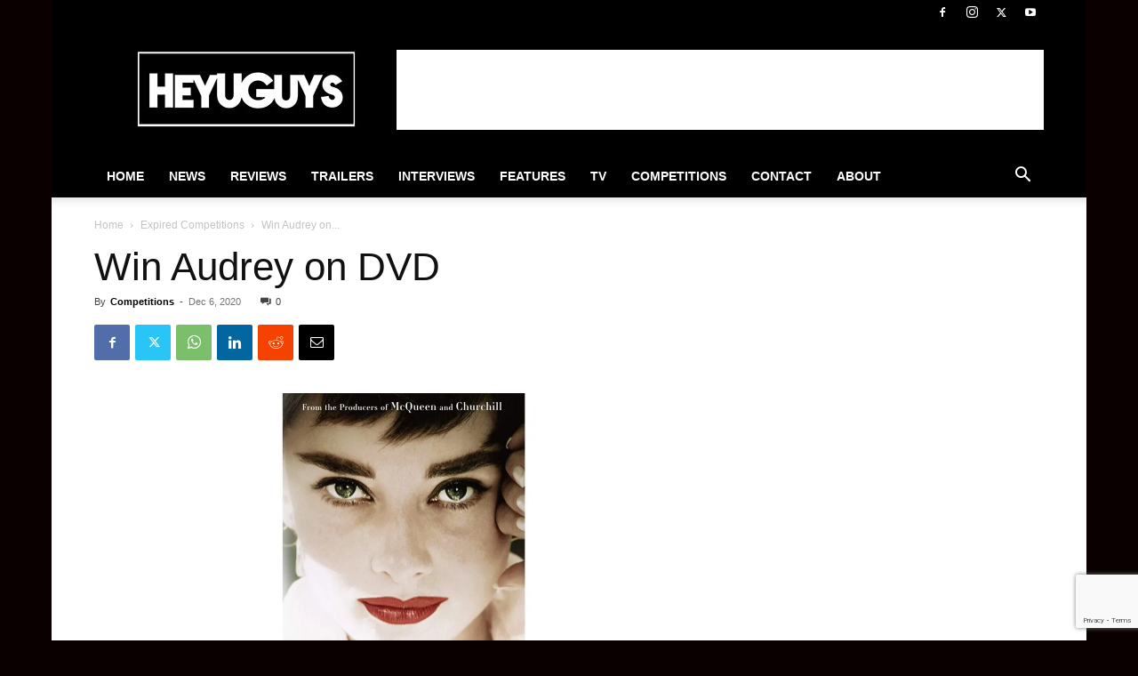

--- FILE ---
content_type: text/html; charset=utf-8
request_url: https://www.google.com/recaptcha/api2/anchor?ar=1&k=6Lctf4YUAAAAAHdIzSpVnFY4b83t-gdTZ62QbLTT&co=aHR0cHM6Ly93d3cuaGV5dWd1eXMuY29tOjQ0Mw..&hl=en&v=N67nZn4AqZkNcbeMu4prBgzg&size=invisible&anchor-ms=20000&execute-ms=30000&cb=1hbr29en79z6
body_size: 48899
content:
<!DOCTYPE HTML><html dir="ltr" lang="en"><head><meta http-equiv="Content-Type" content="text/html; charset=UTF-8">
<meta http-equiv="X-UA-Compatible" content="IE=edge">
<title>reCAPTCHA</title>
<style type="text/css">
/* cyrillic-ext */
@font-face {
  font-family: 'Roboto';
  font-style: normal;
  font-weight: 400;
  font-stretch: 100%;
  src: url(//fonts.gstatic.com/s/roboto/v48/KFO7CnqEu92Fr1ME7kSn66aGLdTylUAMa3GUBHMdazTgWw.woff2) format('woff2');
  unicode-range: U+0460-052F, U+1C80-1C8A, U+20B4, U+2DE0-2DFF, U+A640-A69F, U+FE2E-FE2F;
}
/* cyrillic */
@font-face {
  font-family: 'Roboto';
  font-style: normal;
  font-weight: 400;
  font-stretch: 100%;
  src: url(//fonts.gstatic.com/s/roboto/v48/KFO7CnqEu92Fr1ME7kSn66aGLdTylUAMa3iUBHMdazTgWw.woff2) format('woff2');
  unicode-range: U+0301, U+0400-045F, U+0490-0491, U+04B0-04B1, U+2116;
}
/* greek-ext */
@font-face {
  font-family: 'Roboto';
  font-style: normal;
  font-weight: 400;
  font-stretch: 100%;
  src: url(//fonts.gstatic.com/s/roboto/v48/KFO7CnqEu92Fr1ME7kSn66aGLdTylUAMa3CUBHMdazTgWw.woff2) format('woff2');
  unicode-range: U+1F00-1FFF;
}
/* greek */
@font-face {
  font-family: 'Roboto';
  font-style: normal;
  font-weight: 400;
  font-stretch: 100%;
  src: url(//fonts.gstatic.com/s/roboto/v48/KFO7CnqEu92Fr1ME7kSn66aGLdTylUAMa3-UBHMdazTgWw.woff2) format('woff2');
  unicode-range: U+0370-0377, U+037A-037F, U+0384-038A, U+038C, U+038E-03A1, U+03A3-03FF;
}
/* math */
@font-face {
  font-family: 'Roboto';
  font-style: normal;
  font-weight: 400;
  font-stretch: 100%;
  src: url(//fonts.gstatic.com/s/roboto/v48/KFO7CnqEu92Fr1ME7kSn66aGLdTylUAMawCUBHMdazTgWw.woff2) format('woff2');
  unicode-range: U+0302-0303, U+0305, U+0307-0308, U+0310, U+0312, U+0315, U+031A, U+0326-0327, U+032C, U+032F-0330, U+0332-0333, U+0338, U+033A, U+0346, U+034D, U+0391-03A1, U+03A3-03A9, U+03B1-03C9, U+03D1, U+03D5-03D6, U+03F0-03F1, U+03F4-03F5, U+2016-2017, U+2034-2038, U+203C, U+2040, U+2043, U+2047, U+2050, U+2057, U+205F, U+2070-2071, U+2074-208E, U+2090-209C, U+20D0-20DC, U+20E1, U+20E5-20EF, U+2100-2112, U+2114-2115, U+2117-2121, U+2123-214F, U+2190, U+2192, U+2194-21AE, U+21B0-21E5, U+21F1-21F2, U+21F4-2211, U+2213-2214, U+2216-22FF, U+2308-230B, U+2310, U+2319, U+231C-2321, U+2336-237A, U+237C, U+2395, U+239B-23B7, U+23D0, U+23DC-23E1, U+2474-2475, U+25AF, U+25B3, U+25B7, U+25BD, U+25C1, U+25CA, U+25CC, U+25FB, U+266D-266F, U+27C0-27FF, U+2900-2AFF, U+2B0E-2B11, U+2B30-2B4C, U+2BFE, U+3030, U+FF5B, U+FF5D, U+1D400-1D7FF, U+1EE00-1EEFF;
}
/* symbols */
@font-face {
  font-family: 'Roboto';
  font-style: normal;
  font-weight: 400;
  font-stretch: 100%;
  src: url(//fonts.gstatic.com/s/roboto/v48/KFO7CnqEu92Fr1ME7kSn66aGLdTylUAMaxKUBHMdazTgWw.woff2) format('woff2');
  unicode-range: U+0001-000C, U+000E-001F, U+007F-009F, U+20DD-20E0, U+20E2-20E4, U+2150-218F, U+2190, U+2192, U+2194-2199, U+21AF, U+21E6-21F0, U+21F3, U+2218-2219, U+2299, U+22C4-22C6, U+2300-243F, U+2440-244A, U+2460-24FF, U+25A0-27BF, U+2800-28FF, U+2921-2922, U+2981, U+29BF, U+29EB, U+2B00-2BFF, U+4DC0-4DFF, U+FFF9-FFFB, U+10140-1018E, U+10190-1019C, U+101A0, U+101D0-101FD, U+102E0-102FB, U+10E60-10E7E, U+1D2C0-1D2D3, U+1D2E0-1D37F, U+1F000-1F0FF, U+1F100-1F1AD, U+1F1E6-1F1FF, U+1F30D-1F30F, U+1F315, U+1F31C, U+1F31E, U+1F320-1F32C, U+1F336, U+1F378, U+1F37D, U+1F382, U+1F393-1F39F, U+1F3A7-1F3A8, U+1F3AC-1F3AF, U+1F3C2, U+1F3C4-1F3C6, U+1F3CA-1F3CE, U+1F3D4-1F3E0, U+1F3ED, U+1F3F1-1F3F3, U+1F3F5-1F3F7, U+1F408, U+1F415, U+1F41F, U+1F426, U+1F43F, U+1F441-1F442, U+1F444, U+1F446-1F449, U+1F44C-1F44E, U+1F453, U+1F46A, U+1F47D, U+1F4A3, U+1F4B0, U+1F4B3, U+1F4B9, U+1F4BB, U+1F4BF, U+1F4C8-1F4CB, U+1F4D6, U+1F4DA, U+1F4DF, U+1F4E3-1F4E6, U+1F4EA-1F4ED, U+1F4F7, U+1F4F9-1F4FB, U+1F4FD-1F4FE, U+1F503, U+1F507-1F50B, U+1F50D, U+1F512-1F513, U+1F53E-1F54A, U+1F54F-1F5FA, U+1F610, U+1F650-1F67F, U+1F687, U+1F68D, U+1F691, U+1F694, U+1F698, U+1F6AD, U+1F6B2, U+1F6B9-1F6BA, U+1F6BC, U+1F6C6-1F6CF, U+1F6D3-1F6D7, U+1F6E0-1F6EA, U+1F6F0-1F6F3, U+1F6F7-1F6FC, U+1F700-1F7FF, U+1F800-1F80B, U+1F810-1F847, U+1F850-1F859, U+1F860-1F887, U+1F890-1F8AD, U+1F8B0-1F8BB, U+1F8C0-1F8C1, U+1F900-1F90B, U+1F93B, U+1F946, U+1F984, U+1F996, U+1F9E9, U+1FA00-1FA6F, U+1FA70-1FA7C, U+1FA80-1FA89, U+1FA8F-1FAC6, U+1FACE-1FADC, U+1FADF-1FAE9, U+1FAF0-1FAF8, U+1FB00-1FBFF;
}
/* vietnamese */
@font-face {
  font-family: 'Roboto';
  font-style: normal;
  font-weight: 400;
  font-stretch: 100%;
  src: url(//fonts.gstatic.com/s/roboto/v48/KFO7CnqEu92Fr1ME7kSn66aGLdTylUAMa3OUBHMdazTgWw.woff2) format('woff2');
  unicode-range: U+0102-0103, U+0110-0111, U+0128-0129, U+0168-0169, U+01A0-01A1, U+01AF-01B0, U+0300-0301, U+0303-0304, U+0308-0309, U+0323, U+0329, U+1EA0-1EF9, U+20AB;
}
/* latin-ext */
@font-face {
  font-family: 'Roboto';
  font-style: normal;
  font-weight: 400;
  font-stretch: 100%;
  src: url(//fonts.gstatic.com/s/roboto/v48/KFO7CnqEu92Fr1ME7kSn66aGLdTylUAMa3KUBHMdazTgWw.woff2) format('woff2');
  unicode-range: U+0100-02BA, U+02BD-02C5, U+02C7-02CC, U+02CE-02D7, U+02DD-02FF, U+0304, U+0308, U+0329, U+1D00-1DBF, U+1E00-1E9F, U+1EF2-1EFF, U+2020, U+20A0-20AB, U+20AD-20C0, U+2113, U+2C60-2C7F, U+A720-A7FF;
}
/* latin */
@font-face {
  font-family: 'Roboto';
  font-style: normal;
  font-weight: 400;
  font-stretch: 100%;
  src: url(//fonts.gstatic.com/s/roboto/v48/KFO7CnqEu92Fr1ME7kSn66aGLdTylUAMa3yUBHMdazQ.woff2) format('woff2');
  unicode-range: U+0000-00FF, U+0131, U+0152-0153, U+02BB-02BC, U+02C6, U+02DA, U+02DC, U+0304, U+0308, U+0329, U+2000-206F, U+20AC, U+2122, U+2191, U+2193, U+2212, U+2215, U+FEFF, U+FFFD;
}
/* cyrillic-ext */
@font-face {
  font-family: 'Roboto';
  font-style: normal;
  font-weight: 500;
  font-stretch: 100%;
  src: url(//fonts.gstatic.com/s/roboto/v48/KFO7CnqEu92Fr1ME7kSn66aGLdTylUAMa3GUBHMdazTgWw.woff2) format('woff2');
  unicode-range: U+0460-052F, U+1C80-1C8A, U+20B4, U+2DE0-2DFF, U+A640-A69F, U+FE2E-FE2F;
}
/* cyrillic */
@font-face {
  font-family: 'Roboto';
  font-style: normal;
  font-weight: 500;
  font-stretch: 100%;
  src: url(//fonts.gstatic.com/s/roboto/v48/KFO7CnqEu92Fr1ME7kSn66aGLdTylUAMa3iUBHMdazTgWw.woff2) format('woff2');
  unicode-range: U+0301, U+0400-045F, U+0490-0491, U+04B0-04B1, U+2116;
}
/* greek-ext */
@font-face {
  font-family: 'Roboto';
  font-style: normal;
  font-weight: 500;
  font-stretch: 100%;
  src: url(//fonts.gstatic.com/s/roboto/v48/KFO7CnqEu92Fr1ME7kSn66aGLdTylUAMa3CUBHMdazTgWw.woff2) format('woff2');
  unicode-range: U+1F00-1FFF;
}
/* greek */
@font-face {
  font-family: 'Roboto';
  font-style: normal;
  font-weight: 500;
  font-stretch: 100%;
  src: url(//fonts.gstatic.com/s/roboto/v48/KFO7CnqEu92Fr1ME7kSn66aGLdTylUAMa3-UBHMdazTgWw.woff2) format('woff2');
  unicode-range: U+0370-0377, U+037A-037F, U+0384-038A, U+038C, U+038E-03A1, U+03A3-03FF;
}
/* math */
@font-face {
  font-family: 'Roboto';
  font-style: normal;
  font-weight: 500;
  font-stretch: 100%;
  src: url(//fonts.gstatic.com/s/roboto/v48/KFO7CnqEu92Fr1ME7kSn66aGLdTylUAMawCUBHMdazTgWw.woff2) format('woff2');
  unicode-range: U+0302-0303, U+0305, U+0307-0308, U+0310, U+0312, U+0315, U+031A, U+0326-0327, U+032C, U+032F-0330, U+0332-0333, U+0338, U+033A, U+0346, U+034D, U+0391-03A1, U+03A3-03A9, U+03B1-03C9, U+03D1, U+03D5-03D6, U+03F0-03F1, U+03F4-03F5, U+2016-2017, U+2034-2038, U+203C, U+2040, U+2043, U+2047, U+2050, U+2057, U+205F, U+2070-2071, U+2074-208E, U+2090-209C, U+20D0-20DC, U+20E1, U+20E5-20EF, U+2100-2112, U+2114-2115, U+2117-2121, U+2123-214F, U+2190, U+2192, U+2194-21AE, U+21B0-21E5, U+21F1-21F2, U+21F4-2211, U+2213-2214, U+2216-22FF, U+2308-230B, U+2310, U+2319, U+231C-2321, U+2336-237A, U+237C, U+2395, U+239B-23B7, U+23D0, U+23DC-23E1, U+2474-2475, U+25AF, U+25B3, U+25B7, U+25BD, U+25C1, U+25CA, U+25CC, U+25FB, U+266D-266F, U+27C0-27FF, U+2900-2AFF, U+2B0E-2B11, U+2B30-2B4C, U+2BFE, U+3030, U+FF5B, U+FF5D, U+1D400-1D7FF, U+1EE00-1EEFF;
}
/* symbols */
@font-face {
  font-family: 'Roboto';
  font-style: normal;
  font-weight: 500;
  font-stretch: 100%;
  src: url(//fonts.gstatic.com/s/roboto/v48/KFO7CnqEu92Fr1ME7kSn66aGLdTylUAMaxKUBHMdazTgWw.woff2) format('woff2');
  unicode-range: U+0001-000C, U+000E-001F, U+007F-009F, U+20DD-20E0, U+20E2-20E4, U+2150-218F, U+2190, U+2192, U+2194-2199, U+21AF, U+21E6-21F0, U+21F3, U+2218-2219, U+2299, U+22C4-22C6, U+2300-243F, U+2440-244A, U+2460-24FF, U+25A0-27BF, U+2800-28FF, U+2921-2922, U+2981, U+29BF, U+29EB, U+2B00-2BFF, U+4DC0-4DFF, U+FFF9-FFFB, U+10140-1018E, U+10190-1019C, U+101A0, U+101D0-101FD, U+102E0-102FB, U+10E60-10E7E, U+1D2C0-1D2D3, U+1D2E0-1D37F, U+1F000-1F0FF, U+1F100-1F1AD, U+1F1E6-1F1FF, U+1F30D-1F30F, U+1F315, U+1F31C, U+1F31E, U+1F320-1F32C, U+1F336, U+1F378, U+1F37D, U+1F382, U+1F393-1F39F, U+1F3A7-1F3A8, U+1F3AC-1F3AF, U+1F3C2, U+1F3C4-1F3C6, U+1F3CA-1F3CE, U+1F3D4-1F3E0, U+1F3ED, U+1F3F1-1F3F3, U+1F3F5-1F3F7, U+1F408, U+1F415, U+1F41F, U+1F426, U+1F43F, U+1F441-1F442, U+1F444, U+1F446-1F449, U+1F44C-1F44E, U+1F453, U+1F46A, U+1F47D, U+1F4A3, U+1F4B0, U+1F4B3, U+1F4B9, U+1F4BB, U+1F4BF, U+1F4C8-1F4CB, U+1F4D6, U+1F4DA, U+1F4DF, U+1F4E3-1F4E6, U+1F4EA-1F4ED, U+1F4F7, U+1F4F9-1F4FB, U+1F4FD-1F4FE, U+1F503, U+1F507-1F50B, U+1F50D, U+1F512-1F513, U+1F53E-1F54A, U+1F54F-1F5FA, U+1F610, U+1F650-1F67F, U+1F687, U+1F68D, U+1F691, U+1F694, U+1F698, U+1F6AD, U+1F6B2, U+1F6B9-1F6BA, U+1F6BC, U+1F6C6-1F6CF, U+1F6D3-1F6D7, U+1F6E0-1F6EA, U+1F6F0-1F6F3, U+1F6F7-1F6FC, U+1F700-1F7FF, U+1F800-1F80B, U+1F810-1F847, U+1F850-1F859, U+1F860-1F887, U+1F890-1F8AD, U+1F8B0-1F8BB, U+1F8C0-1F8C1, U+1F900-1F90B, U+1F93B, U+1F946, U+1F984, U+1F996, U+1F9E9, U+1FA00-1FA6F, U+1FA70-1FA7C, U+1FA80-1FA89, U+1FA8F-1FAC6, U+1FACE-1FADC, U+1FADF-1FAE9, U+1FAF0-1FAF8, U+1FB00-1FBFF;
}
/* vietnamese */
@font-face {
  font-family: 'Roboto';
  font-style: normal;
  font-weight: 500;
  font-stretch: 100%;
  src: url(//fonts.gstatic.com/s/roboto/v48/KFO7CnqEu92Fr1ME7kSn66aGLdTylUAMa3OUBHMdazTgWw.woff2) format('woff2');
  unicode-range: U+0102-0103, U+0110-0111, U+0128-0129, U+0168-0169, U+01A0-01A1, U+01AF-01B0, U+0300-0301, U+0303-0304, U+0308-0309, U+0323, U+0329, U+1EA0-1EF9, U+20AB;
}
/* latin-ext */
@font-face {
  font-family: 'Roboto';
  font-style: normal;
  font-weight: 500;
  font-stretch: 100%;
  src: url(//fonts.gstatic.com/s/roboto/v48/KFO7CnqEu92Fr1ME7kSn66aGLdTylUAMa3KUBHMdazTgWw.woff2) format('woff2');
  unicode-range: U+0100-02BA, U+02BD-02C5, U+02C7-02CC, U+02CE-02D7, U+02DD-02FF, U+0304, U+0308, U+0329, U+1D00-1DBF, U+1E00-1E9F, U+1EF2-1EFF, U+2020, U+20A0-20AB, U+20AD-20C0, U+2113, U+2C60-2C7F, U+A720-A7FF;
}
/* latin */
@font-face {
  font-family: 'Roboto';
  font-style: normal;
  font-weight: 500;
  font-stretch: 100%;
  src: url(//fonts.gstatic.com/s/roboto/v48/KFO7CnqEu92Fr1ME7kSn66aGLdTylUAMa3yUBHMdazQ.woff2) format('woff2');
  unicode-range: U+0000-00FF, U+0131, U+0152-0153, U+02BB-02BC, U+02C6, U+02DA, U+02DC, U+0304, U+0308, U+0329, U+2000-206F, U+20AC, U+2122, U+2191, U+2193, U+2212, U+2215, U+FEFF, U+FFFD;
}
/* cyrillic-ext */
@font-face {
  font-family: 'Roboto';
  font-style: normal;
  font-weight: 900;
  font-stretch: 100%;
  src: url(//fonts.gstatic.com/s/roboto/v48/KFO7CnqEu92Fr1ME7kSn66aGLdTylUAMa3GUBHMdazTgWw.woff2) format('woff2');
  unicode-range: U+0460-052F, U+1C80-1C8A, U+20B4, U+2DE0-2DFF, U+A640-A69F, U+FE2E-FE2F;
}
/* cyrillic */
@font-face {
  font-family: 'Roboto';
  font-style: normal;
  font-weight: 900;
  font-stretch: 100%;
  src: url(//fonts.gstatic.com/s/roboto/v48/KFO7CnqEu92Fr1ME7kSn66aGLdTylUAMa3iUBHMdazTgWw.woff2) format('woff2');
  unicode-range: U+0301, U+0400-045F, U+0490-0491, U+04B0-04B1, U+2116;
}
/* greek-ext */
@font-face {
  font-family: 'Roboto';
  font-style: normal;
  font-weight: 900;
  font-stretch: 100%;
  src: url(//fonts.gstatic.com/s/roboto/v48/KFO7CnqEu92Fr1ME7kSn66aGLdTylUAMa3CUBHMdazTgWw.woff2) format('woff2');
  unicode-range: U+1F00-1FFF;
}
/* greek */
@font-face {
  font-family: 'Roboto';
  font-style: normal;
  font-weight: 900;
  font-stretch: 100%;
  src: url(//fonts.gstatic.com/s/roboto/v48/KFO7CnqEu92Fr1ME7kSn66aGLdTylUAMa3-UBHMdazTgWw.woff2) format('woff2');
  unicode-range: U+0370-0377, U+037A-037F, U+0384-038A, U+038C, U+038E-03A1, U+03A3-03FF;
}
/* math */
@font-face {
  font-family: 'Roboto';
  font-style: normal;
  font-weight: 900;
  font-stretch: 100%;
  src: url(//fonts.gstatic.com/s/roboto/v48/KFO7CnqEu92Fr1ME7kSn66aGLdTylUAMawCUBHMdazTgWw.woff2) format('woff2');
  unicode-range: U+0302-0303, U+0305, U+0307-0308, U+0310, U+0312, U+0315, U+031A, U+0326-0327, U+032C, U+032F-0330, U+0332-0333, U+0338, U+033A, U+0346, U+034D, U+0391-03A1, U+03A3-03A9, U+03B1-03C9, U+03D1, U+03D5-03D6, U+03F0-03F1, U+03F4-03F5, U+2016-2017, U+2034-2038, U+203C, U+2040, U+2043, U+2047, U+2050, U+2057, U+205F, U+2070-2071, U+2074-208E, U+2090-209C, U+20D0-20DC, U+20E1, U+20E5-20EF, U+2100-2112, U+2114-2115, U+2117-2121, U+2123-214F, U+2190, U+2192, U+2194-21AE, U+21B0-21E5, U+21F1-21F2, U+21F4-2211, U+2213-2214, U+2216-22FF, U+2308-230B, U+2310, U+2319, U+231C-2321, U+2336-237A, U+237C, U+2395, U+239B-23B7, U+23D0, U+23DC-23E1, U+2474-2475, U+25AF, U+25B3, U+25B7, U+25BD, U+25C1, U+25CA, U+25CC, U+25FB, U+266D-266F, U+27C0-27FF, U+2900-2AFF, U+2B0E-2B11, U+2B30-2B4C, U+2BFE, U+3030, U+FF5B, U+FF5D, U+1D400-1D7FF, U+1EE00-1EEFF;
}
/* symbols */
@font-face {
  font-family: 'Roboto';
  font-style: normal;
  font-weight: 900;
  font-stretch: 100%;
  src: url(//fonts.gstatic.com/s/roboto/v48/KFO7CnqEu92Fr1ME7kSn66aGLdTylUAMaxKUBHMdazTgWw.woff2) format('woff2');
  unicode-range: U+0001-000C, U+000E-001F, U+007F-009F, U+20DD-20E0, U+20E2-20E4, U+2150-218F, U+2190, U+2192, U+2194-2199, U+21AF, U+21E6-21F0, U+21F3, U+2218-2219, U+2299, U+22C4-22C6, U+2300-243F, U+2440-244A, U+2460-24FF, U+25A0-27BF, U+2800-28FF, U+2921-2922, U+2981, U+29BF, U+29EB, U+2B00-2BFF, U+4DC0-4DFF, U+FFF9-FFFB, U+10140-1018E, U+10190-1019C, U+101A0, U+101D0-101FD, U+102E0-102FB, U+10E60-10E7E, U+1D2C0-1D2D3, U+1D2E0-1D37F, U+1F000-1F0FF, U+1F100-1F1AD, U+1F1E6-1F1FF, U+1F30D-1F30F, U+1F315, U+1F31C, U+1F31E, U+1F320-1F32C, U+1F336, U+1F378, U+1F37D, U+1F382, U+1F393-1F39F, U+1F3A7-1F3A8, U+1F3AC-1F3AF, U+1F3C2, U+1F3C4-1F3C6, U+1F3CA-1F3CE, U+1F3D4-1F3E0, U+1F3ED, U+1F3F1-1F3F3, U+1F3F5-1F3F7, U+1F408, U+1F415, U+1F41F, U+1F426, U+1F43F, U+1F441-1F442, U+1F444, U+1F446-1F449, U+1F44C-1F44E, U+1F453, U+1F46A, U+1F47D, U+1F4A3, U+1F4B0, U+1F4B3, U+1F4B9, U+1F4BB, U+1F4BF, U+1F4C8-1F4CB, U+1F4D6, U+1F4DA, U+1F4DF, U+1F4E3-1F4E6, U+1F4EA-1F4ED, U+1F4F7, U+1F4F9-1F4FB, U+1F4FD-1F4FE, U+1F503, U+1F507-1F50B, U+1F50D, U+1F512-1F513, U+1F53E-1F54A, U+1F54F-1F5FA, U+1F610, U+1F650-1F67F, U+1F687, U+1F68D, U+1F691, U+1F694, U+1F698, U+1F6AD, U+1F6B2, U+1F6B9-1F6BA, U+1F6BC, U+1F6C6-1F6CF, U+1F6D3-1F6D7, U+1F6E0-1F6EA, U+1F6F0-1F6F3, U+1F6F7-1F6FC, U+1F700-1F7FF, U+1F800-1F80B, U+1F810-1F847, U+1F850-1F859, U+1F860-1F887, U+1F890-1F8AD, U+1F8B0-1F8BB, U+1F8C0-1F8C1, U+1F900-1F90B, U+1F93B, U+1F946, U+1F984, U+1F996, U+1F9E9, U+1FA00-1FA6F, U+1FA70-1FA7C, U+1FA80-1FA89, U+1FA8F-1FAC6, U+1FACE-1FADC, U+1FADF-1FAE9, U+1FAF0-1FAF8, U+1FB00-1FBFF;
}
/* vietnamese */
@font-face {
  font-family: 'Roboto';
  font-style: normal;
  font-weight: 900;
  font-stretch: 100%;
  src: url(//fonts.gstatic.com/s/roboto/v48/KFO7CnqEu92Fr1ME7kSn66aGLdTylUAMa3OUBHMdazTgWw.woff2) format('woff2');
  unicode-range: U+0102-0103, U+0110-0111, U+0128-0129, U+0168-0169, U+01A0-01A1, U+01AF-01B0, U+0300-0301, U+0303-0304, U+0308-0309, U+0323, U+0329, U+1EA0-1EF9, U+20AB;
}
/* latin-ext */
@font-face {
  font-family: 'Roboto';
  font-style: normal;
  font-weight: 900;
  font-stretch: 100%;
  src: url(//fonts.gstatic.com/s/roboto/v48/KFO7CnqEu92Fr1ME7kSn66aGLdTylUAMa3KUBHMdazTgWw.woff2) format('woff2');
  unicode-range: U+0100-02BA, U+02BD-02C5, U+02C7-02CC, U+02CE-02D7, U+02DD-02FF, U+0304, U+0308, U+0329, U+1D00-1DBF, U+1E00-1E9F, U+1EF2-1EFF, U+2020, U+20A0-20AB, U+20AD-20C0, U+2113, U+2C60-2C7F, U+A720-A7FF;
}
/* latin */
@font-face {
  font-family: 'Roboto';
  font-style: normal;
  font-weight: 900;
  font-stretch: 100%;
  src: url(//fonts.gstatic.com/s/roboto/v48/KFO7CnqEu92Fr1ME7kSn66aGLdTylUAMa3yUBHMdazQ.woff2) format('woff2');
  unicode-range: U+0000-00FF, U+0131, U+0152-0153, U+02BB-02BC, U+02C6, U+02DA, U+02DC, U+0304, U+0308, U+0329, U+2000-206F, U+20AC, U+2122, U+2191, U+2193, U+2212, U+2215, U+FEFF, U+FFFD;
}

</style>
<link rel="stylesheet" type="text/css" href="https://www.gstatic.com/recaptcha/releases/N67nZn4AqZkNcbeMu4prBgzg/styles__ltr.css">
<script nonce="gJq20VW-pRGTfdse6WEsuQ" type="text/javascript">window['__recaptcha_api'] = 'https://www.google.com/recaptcha/api2/';</script>
<script type="text/javascript" src="https://www.gstatic.com/recaptcha/releases/N67nZn4AqZkNcbeMu4prBgzg/recaptcha__en.js" nonce="gJq20VW-pRGTfdse6WEsuQ">
      
    </script></head>
<body><div id="rc-anchor-alert" class="rc-anchor-alert"></div>
<input type="hidden" id="recaptcha-token" value="[base64]">
<script type="text/javascript" nonce="gJq20VW-pRGTfdse6WEsuQ">
      recaptcha.anchor.Main.init("[\x22ainput\x22,[\x22bgdata\x22,\x22\x22,\[base64]/[base64]/[base64]/ZyhXLGgpOnEoW04sMjEsbF0sVywwKSxoKSxmYWxzZSxmYWxzZSl9Y2F0Y2goayl7RygzNTgsVyk/[base64]/[base64]/[base64]/[base64]/[base64]/[base64]/[base64]/bmV3IEJbT10oRFswXSk6dz09Mj9uZXcgQltPXShEWzBdLERbMV0pOnc9PTM/bmV3IEJbT10oRFswXSxEWzFdLERbMl0pOnc9PTQ/[base64]/[base64]/[base64]/[base64]/[base64]\\u003d\x22,\[base64]\\u003d\x22,\x22b04sasKhwqrDiXHCgSIxw4nCuVnDg8OnUcKjwrN5wrrDt8KBwropwqTCisKyw6hOw4hmwrvDlsOAw4/CpQbDhxrCocOCbTTCo8KpFMOgwonCrEjDgcKMw5xNf8Kpw78JA8O3ZcK7woY1F8KQw6PDnsOwRDjCj1vDoVYUwoEQW1laNRTDun3Co8O4IDFRw4Exwrlrw7vDrcKQw4kKDcKGw6p5woUzwqnCsS/DpW3CvMKPw4HDr1/CpcO+wo7CqyXCssOzR8K1Cx7ClRfCpUfDpMO/EERLwprDncOqw6ZKfBNOwofDpWfDkMK3eyTCtMO/w5TCpsKUwpfCgMK7wrsswp/CvEvCpxnCvVDDjMKaKBrDtsKJGsO+RsOEC1lQw4zCjU3DkzcRw4zCs8OowoVfAsKyPyBTAsKsw5U7wqnChsOZL8KzYRpKwqHDq23DikQoJBrDuMOYwp5Hw45Mwr/[base64]/[base64]/CgMKeABvCq2XDtcOBGGPCiMKuajjCpMOyd30Iw4/CuELDr8OOWMKiew/CtMKvw5vDrsKVwrvDkEQVT2hCTcKnLElZwplJYsOIwqBxN3hdw7/CuREoJyB5w77DkMOvFsOfw6tWw5N7w58hwrLDkVp5KRdVOjt/AHfCqcORRTMCEmjDvGDDqzHDnsObG11QNG0Te8KXwqHDqEZdBTQsw4LCtsOwIsO5w5wwcsOrAXINN2HCmMK+BBbCsSdpcsKmw6fCk8KRKsKeCcOyFR3DosO8wqPDhDHDkE59RMKHwo/DrcOfw49tw5gOw5DCkFHDmA9jGsOCwrfCg8KWIC9vaMK+w6xTwrTDtGTCscK5QGcCw4oywpRYU8KOaRIMb8OVU8O/w7PCkw10wr1iwonDn2ohwpI/[base64]/[base64]/CgkY4wpvCscKkw4bDgsKhE8KlWAEKMRIIKXHDkMOXDXNgEsKXXXLClcK/w4/DgkEVw4/[base64]/CtUrDqWHDrUErw7A2AFTCoMKFwobDpsOiZsKzW8Klf8KnPcKgQUYEw5ALcxEvwqjCoMKSHRXDtMO5KsO3wqJ1wr0jY8KKwq3DnMKTeMOPOgDCj8KmWCIQa2PClws3w4k5w6TDo8KcWcOebMK5wqoLwo8/Gw1+RwTCvMO7wrnCtcO+W0hKU8KIGycUw6VCEWkhCsOKRcKXfibCqiLCrB57wr7Dp2zCll/DrGMrw4xxQ24eC8K8QsKqNjBcAgF2NMOewpnDmR3Dj8OPw6PDtX7ChcKlwr8KLUDCpMKCLsKjWnhRw7xYwrHCtsKvwqLCjsKcw5F9XMOiw71JSsOKFHReQm/Cg3TCjBfDicKLwojCusKXwrfCpzlRGsO9TyHDv8KIwpZTAUTDrHfDn2HDlMK6wobDjsOzw5heGGLCmgrCiEZMJ8KhwozDiCXCinfCmVtHJMOMwo8oBAYGHcKnwrEqw4rClsOew5UhwrDDpDcYwovChirCkcKEwpp2eW/CjSPDu3jClynDicOTwrZqwpDClVJ1KsK6RTjDoj5bJi7ClQfDqsOsw4rCmMOBwrLDsyHCpnEqXcO4wrDCgcOecsK6w5ZIwrTDicKwwoVwwp07w4RcDsO/wpl2WMOywocpw7Y2TsK4w7xEw6LDmHlOwqvDgcKFS3LCuTxoHQzCvsOFR8Orw6vCmMOqwqpAIF/DtMOyw4XCv8KfV8KRB2HCmEVgw6Bqw7/CqcKfwqjCq8KgY8KWw5h/woYfwoDCgcO0RUwyG1cDw5VVwp4ow7LCl8KSw7nCkgjDml3CsMK1DRnDiMKrAcKUJsKHH8KhdC3DmMOBwpEkw4PCrEdSMwrCsMKjw7wpc8KdU0rCjy/[base64]/Dtzgjw7vCowM/wpBWwpBowoTDucO0LXzDnlZmHR0xYB51CcKAw6MJNcOEw4xIw5HDucKpAsOcwpNKMX1awrtRBUpvw6A/aMOfHTluwr3CiMKow6gCcMOkOMOlw5XCncOewot/wqPClcKvGcKjw7jDhlzCuHcKVcOObB3CoSHDiHA4Qi3CosKRwrhKw5xQTsKHVynCosKww6PDkMK7HhvDi8O4w55XwoBVOUNGMsONUjxrwo/[base64]/[base64]/DpybDvTnDqjlZw6NML8OXwrXDgCJxwqV4wqk6RMOowoF1HCPDhWXDlMKhw40GLcKTw6tiw6V5wpc9w7ZIwqcAw4DCj8KRFFnCkU9qw7c0wrTDulzDlA9/w7NZwpMlw4Isw4TDi3c5d8KQccO2w6/ChcOlw6h9wovDkMOHwq7Cr1UHwrgyw6HDizzCnF/DjETCgmDClMKow5XDncOJY1ZUwqhhwo/CnkvCqsKIwpXDkxd8AETDvsOEX2wfJsKDeBkAwrvCuCbCkcK2BFXCvsOMN8OawpbCtMO/w5LDvsK/wq7DlW9BwqF9KsKmw5c5wqx1wpnDoF3DjsOcdivCqMOLc1zDqsOiSFZ+JcO9T8Kgwq/Co8O0w7bDlXAdIUnDisK5wr59wo7Dh0rCpsOsw5zDuMOrwo8Pw7vDosKccSPDlCV/DCPDhx1bw5FGJnjDlQ7CicKyThTDvMKGwqoYGSNaHsOJBcKLw5/[base64]/fDnCgMOEwrNYwqFMckNHw4TDj25UwrhcwqvDpxkpJB09w7gbwozCl30Yw69Ew6rDs17Dq8O1PMONw6/Dg8KiVcOww4gvTcK/wr0TwolEw7nDlMOZIXI3wq/Cp8O/woM9w4DCiifDsMKzHgHDvDlsw6HCksONwq0fw79MesOCUgpxYTRHL8OYP8Krwpw+CSfDpMKMSUDCv8OrwpHCr8K5w7Veb8KlKcOOHcO/[base64]/Dkz3CjcKwDcKtJcKCMx3Cm3s5VcKBw4zCo8Omwr4Uw6/DvMKaFcOMIVVsWcO8USU2T1zCqcOCw6oIwpnDnjrDm8K6Z8Kkw6cUacK1w6jCqsOBYznDnR7Cj8K0SMKTw5bCsFnDvycQJcOmEcK5wqHDuiDDosKRwq3CsMKrwqZVHSTCkMKbQCsDNMO8w6g0w5AEwoPCgWx9wrwhwrPCoTM0U1wvAGfCmcO/[base64]/DtSTCj0jCncKaIhDDtsO7w5TCp8OeTmDDjMKTw48rO1nCrcKyw4ljwqTCuApOTmLCgg7DusO9KCbCt8KvcANEPMKoHsKHeMKZwrs/[base64]/[base64]/DvcKNdcKERVALw7zDgFtPwp5pSsKgWG/CpcKQwrLCmMO6w6zDlsOXCsK7CcOvw6HDhDTDv8KTw7VVPG99woDDmsOqecOtOMKIMMKpwrUjPG0ZXy55UUjDniXDmVnChcKnwrHChUPDj8OOZMKpZsOoEBQ/[base64]/wpjCoMOGw6Mkw5TCpcOHwoE4VcOQYVTDsQQNcmPDhnzDnsOFwropwpZYKQ9BwoDCkF5DXVVHRMOMw4XDqTrClcORQsOnNAVUX1/Dm17CkMOqwqPCpWjCjMOsSMKmw4p1w5bDsMOVwq9YSsOFRsORw7LCtANUISHCngjCrnnDvsKBWMO8cnUJw4YqOXLCssOcKsK8w6Z2wqEUw5pDw6HDlsKKwpDDjmARNVLDhsOgw7XDsMOswqvDtXE8wpBIwoLDjVPCq8OkUsK9wrDDqsKGVcOOUn4/[base64]/Cr8OwUMKKw5nCmFrDpsOWYcOSET7Dkn0cwq1bwotfasK3wqvCoSh4woBVEm1qwpvCm0TDrcK7YsKyw5rDiywOegPDm2UWaHHCv2Vsw4B/a8ONwpM0d8KgwoVIwqhlPMOjXMKow7vDo8K+w44DP2zDgV/Cl3ASVUBnwpoQworCtcK6w7o3bcOzw43CtV3CuDfDlFPChsK6woBsw7TDncOaR8OtQsK7wpY/[base64]/w4DDjcOTagopw6V1V8OTHRHDtsK0flvDnVM8SsKXTsKZUsKBw4Nhw44lw4haw6ZJHV84Xx7CmFwWwpXDhMKOXCbCiCfDjMOYw49iwp/CgwrDk8O/MsOFJzs5XcOXT8KXbibDq1TCs2VzZcKZw6XDr8KPwojClw3DncOTw6vDiXDCnClUw4AJw7kqwq1ywq3CvcKnw5HCi8KTwpM6ZToNLWLCksONwqsXesKhUnknw4cjw7XDksKUwoAQw7thwqvChMOdw5DCmMO3w6k/[base64]/DjMONFwnCoRPDoGMqT8KEw6wsw43DgjHCi8KbwqXDvMKgRcOFwrZOwqPDocOQw4hiw4nDtcKPYcOYwpUIY8O8VjhWw4XCm8Kbwo0lMFHDhETDtHAUYnxaw7XCvsK/wofCiMK0CMKqw7HDkxMILsKMw6o7wrjCo8OvBE/CrsKWw4PCsyUfwrXDnktvwqQgJsKkw4MgBMOPVsKHLMOJKsOuw6rDoyLCmcOVeVUWAX7DscOjQsKSMCU6QRhSw41Ow7cxdcODwp4ZTBM5HcKMQsOYw5/[base64]/VzbCocKUwopNwr3Dl1DCkw98w7Z6PcK2wqcFw5hjMcOXUWMjTy4RfsOWRmA0asOAw64SThnDkkfCkScqfRAww4DCmsKnT8Kfw5AkPMK4wrc0WxrCkVTClGpRw7JPw67CrznCr8KBw6DCiRnClRfCujE9f8O0esKywqEcY0/Dp8KWa8KKwrLCgjERwpLDusKVJnYmwrwuCsKbw5cLwo3DvAbDhSrDilzCklkPw7FwfA7CgzbDq8KMw69ybxrCmsK2MRYiwr/DiMKWw7jDvhBWZsKHwq4Nw7McJ8ODOcOVR8Kvw4ITMMOGIcKvVMOxwpvChMKNYzgNdA1FHwc+wpdQwqvDvMKMWsObRyXDjMKZRk41BcOXCMKPwoLCo8KwNUYgw67CvhfDtjfCocOmwrbDgRtcw44OKD3CuUDDjcORwr1DE3EVexXCmHzCqw/ClcKOMsKtwp7CiSwjwoLCqsKWTMKcJsOJwotEJsO2HnwDC8Ocwp5LIiB4WMOww55XDH5Jw7/[base64]/DvMOLw4fCh3nDsRPDh8Olb8OPLhd/[base64]/[base64]/ZsOuwpzDtsOcUHhuEDnCjsOGTyDConTDqTY0w4BYPsO/wpN0w77ClXEywqLDgcKBw7VDL8KiwpnCm0LDvMK5w51mLQIwwpTDkcOJwobCsgkJVlYVNE7ClMK1wqnClsOKwp5Nw7o0w4fCnMKaw6hVbVjDrGvDo05CUVbDsMKkF8K0LmYqw5TDu048dCrClcK/[base64]/VQ8aWW/CvMO7FcOpMmVXDx3Dg8KBP2rDi8KQa1jCtcO1D8OMwqACwpY/[base64]/DnC8HRsO+YcKwZsKxw7AYwozDoTUVEsO0woPCink8M8OswpfDosOTIMKgwp7ChMO8w6QqbHVnw4kPLMOqwpnDpxMtw6jDm3HCnDTDgMKYw7tJZ8KawpdgODN+wp7DmTM7DnA7eMOUbMOFchvDlXfCtmwjGRoEwqrDmVM/[base64]/wpLCvMOxQELDpMKXw6rCun4uLDbCucO5wpEkI3sGN8O3w6rClsKQD2MDw6zClMOrw4zDq8KtwpwHLsONSsOIwoccw57DrkdhazkyHcO5XyLCucO/dSNCw4/Di8Oaw7JUe0LCtwjCt8KmAcO6ZFrDjBcRw5ZwGn/DlcOcZ8KSGkl4dsOAT3MIw7E5wp3ChsKGfRLCpil3w6nDgsKQwpgvwrDDmMOgwovDiR/DoQ9BwobCi8OYwqREHm9uwqJ2w4Y9wqDDpXoGKgDCtTPDhi1yDSoKB8O0blwJwrpKcD58X3/Dpl0jwrLCmsKew4d1JA3Dk1IBwqAfwoDCmgU1bMKWOh9HwplCb8Odw74ew6rCtHs2w7fCnMO+L0PDgj/DvT9JwrA/U8Kcw5wpw77DosOrw57DuyNPQ8KNWMKqNDbCvjvDhMKPwr9HfMKgw7E5dsKDwoRqw7wEfsKQIzjDmRDCtcO/YgwQwottPwzDhiFMwqrDjsOuU8KPasOKDMK8wpLCicOhwpd3w6FReF/DrhN5EXxuw6Q9cMO/[base64]/[base64]/[base64]/DpGvDqsOhwpV0GcOowrItIcOqwrhmwrE1fX3Ds8OUXcOhfcOgw6TDl8OYw6ctdDsgw4TDmEh/[base64]/[base64]/w5pMw7jCpcKvUMK2LcKlwrFnKD1gCMKlVlwQw7ADQR5awoFMwrE3aRc6ViZzwpHCpXrDpzLDtcObwoM/w4HCgDvDh8O6Q1bDhk5dwpLCnCNDQwvDgBBrw4XDpUEawrbCpMKhwpDDklzCuBjChSdsfjdrworDsGJAw5/CpcOCw5nDrxt5w7wfCRbDlw5BwrnDr8OnLS/[base64]/Cvj3CgEfDhmHCncKdDsO0RcKRwpfCrMKEPEnDqsOBwqMjRDHDlsO/TsKFdMOEIcOhM2vCryfCqAHDsyACPW8bZHN+w7Abw4TCgAnDmsOzXW0mZirDmcKww40Fw5pYSV7Cp8Opwr/DgsOWw6/CtiHDosOOwrAawrvDusKjw4VoDi/CnsKLbcOFNsKgT8KjGMK0csKbRC9FR0HDihrCrMOFckzCn8KLw47CnsOTw4rCsTLCoAQlwrrChGcTAynDmkBnw4jCpzrCiDs+cVXDuB9iVsKhw4cje0zCmcOmBMOEwrDCt8KhwpnCtsONwo0fwqd/w4rCrgMFRHYmGMOMw4tGw50cwqI9wpLCmcOgNsK8IsOmcFRDUFIiw6t/FcK0UcOjcMOBwoYOw5EOwq7Clw5YDcOcw7LDisO0w58GwrbCvwrClcO2bsKGKFEec2fCk8OMw5nDtMKKwpnCpB3DmHZMwpAYWsOiwpXDpS7CiMOPa8KeUC/Dg8OFWXx7wrvCrMKeQkrDhBIPwqjClXkpI3lSHkQiwpB9ej1ow43Dgy9kcj7DmQ/CocKjwr0ow43Ck8K1XcO4w4ZPwrvCq0h2woHDsBjCjCkqwpptw7dXPMK9cMOfBsKjwo1qwo/CrX5bw6nCtDxPw4kRw797IsOowp8JFMKBD8OPw4VFFcKbL0nCuAXCj8KkwosQKsOGwqjDhlXDucKZUcOeNsKCwq44SRNswqEowpLCr8O8wqdww4FYFFEgCxPDvcKvTcKOwrrCjsOswqJUwqUJL8KaGX7DosKGw4HCq8OgwpgWKMONWRLDjcKZwoXCuytbI8KTcQ/DtGLDpsKuKj0Ww6BsK8Oswq/[base64]/PU0iLsKGHsKycinCtljDusO/Vh99w41Aw6JEXcKhwrTDt8KLdyLCrMOVw4wqw4kHwrhiVTTCo8OUwqA5wp3CtBXCrxrDosKsLcKmEjsmWm9gwrHDnzoJw6/DisKQwprDiTJkOWnCgsKkNsKAwqAdQztYEMKJGsKRXTxtcCvDjcObNwNNwrZHw6wUB8KKw7rDjMONL8Orw6wKQMOiwrLCgzjCrRY+B31KD8OSw6lRw75fZl82w57DuG7CjMOFccOJfzbDjcOkw69ZwpQZZMO1cmnDoXnDr8OKwodqGcO6VSlXw6zClMO/[base64]/Dh8OAPcOUwpwxwogNwoI8w4PDqB/CosK4w6s/w5fCj8Ktw48OejnCgxDCosOFw4Rqw7fCoWHCusOVwpfDpSVVRcKZwqt3w68fw4FkegDDoHV0LDHCn8Oxwp7Ci09twqcEw64KwqrCk8O6bcKnHXzDgMOHw4TDscO3YcKiNgPDhw5/ZcO5F05uw7vDumrDu8OXwrBoIgwmw6lWw7XCtsOlw6PDksOrwqd0OMOOw4BswrHDhsOIDMK4wp8JaH7CoRbDr8K6wqbDjXIWwpxWRsOSwrjDi8KpBsO0w4xuw6/CsV8tRw0MAVM6PV3CoMOVwrNbUlHDscOSbC3CmXdAwoLDh8KBw53DgMKxQTlQDydPHH09a1DDrcO8IRUGwo/DhwjDtMOhJHFZw5IQwo5TwoDDs8OUw5pXUVlTB8OSWiUtw7MWc8KdJgrCtsOow75uwpPDlcOURsKVwprCqErClkFKwqHDicORwoHDhEjDk8ObwrnChcOfBcKcNsKuK8KnwrPDkcOwHcK0w5/CvcO8wqw1fCjDol3DrmFywoNZU8KUwrBiOMOpw7IadcKYBcO+wpwGw6pDSQnCkcK/TwTDthzCmTnClMK6DsORwrQywoPDpg5WGhksw5IewoR9c8KiUxTDnQo/Jl7CqcKxw5lTcMO8QMKBwrI5X8O0wq5gNWw9wp3CisOeNkXChcOlwoHDi8OrDG9IwrV5HwMvJjnDvnJdREEHwrTCnndgfT9+FMOAwrvDksOawq3CoWsgD2TCncK6HMK0I8OWw4vCpDE8w6s/[base64]/[base64]/Cj8KjYlsPwpBAwql/[base64]/CrMOCw4FIE8KpwpnDtVzCksOgwpPDhMOWRcO0w43CoVp2wpJVUsKVw4LDqsOKASRcwpTDgibCksKuEFfDs8K4w7XDksONw7TDsxTDq8OHw4LDhXNdH2gqFhsrFMOwIw05Nh1vLVPCmy/Duxl/wo3DoBE8D8O/w58EwqXCqhvDhS7Dp8K/[base64]/woJgVkEmMhEILMK7w4LDs8KcSMK3wp3Cm2cEw7vDjk1IwoVMw5ptw6ZkX8K5BMOnwrMJdsKewq4aaypVwqAzGUVLw5UdCsOIwozDpCHDuMKJwrPCthLCsz3Cj8O+JsOSZsK0woIDwq8FTsKpwpIRTsOowrIqwp/Drz7Dp2JObR/CuD05GsKHwoHDlMO5RBbCh3BXwr8Ow7g2wpjCiTUIUXPDpcOFwr0NwrjCo8O1w5d8aHVgwo7Dv8OcwpXDqcK4wqksRcKVw7nDi8K3QcOZA8OHTz1rLcKAw6zCqxgawoHCpgVvw69FwpHDiAdMMMKiBMK7acOxSMOtwoALKcOULi/DkcOOacKYw59eYR7DlcK9w7/DkQvDhF4xWX5aGGgLwrHDo0fDtA/DlsOYIXPCswDDtHvCniXCg8KTw6Eww4Idak0GwqzCk3www4bDo8OGwoLDhwM5w47DrHR0XFxXw4FqXsO3worCrnfDgUHDncO/w5obwoByQsO4w6nCq3Nww5QEIgRFw45mDUphFXtYw4RgaMK5TcKiXGVWAsKxY23Drj3DinDDjMK9wrXDssK6wqxawrIIQ8ONC8OaGyIKwppywoEQJBzCtMK4cXJ3w4/DlV3Dq3XCvwfCmz7DgcOrw7k0wqFzw7RAbDnCljvDnC/DmcKWfAcVLsOHZmQ7EHfDsX04Ii3CjXV3A8OwwoU3LxIsYT/Dl8KaGkNcwqHDrAbDgsKTw70TCGLDhMOXOUDDvDsaTcKRT2kEw7fDq3XDg8Otw4oJw6g1KMK6Q2bCksKawr1BZwfDncKoYCnDmsKyWcK0wpbCmBh6wofCuEkcw6doNsOnL2zDglLDtzfCoMKCcMOwwqk7EcOnHsOeHMO2JsKdZ1rCu2ZEXsO5P8K/[base64]/Cs8OTSy8NC8OFw7vCt1k4w6deUcKyw4lNYFzDr1DDgsOTF8OUcQpVH8OSwqx2wp3DgDU3VmIlXStPw7vCuk4kw4BuwoF/HxnCrcOdw5rDszUjZMKqCsO7wqovJnROwrZKNsKAdcKWaHVKDwHDvsK0wpTDicKcecO8w5bCgjU6wrTDoMKTZcKnwpJowp/DojlFwpXCrcOSDcOIPsK3w6/Cq8KRBMOEwohvw57CtsKHTz41wqTCu0Y2w6FoOXJfwpjDrynCoGLDncOMZyrCssODaGlCVQMqwoEuKCIWesK5fn5RHXA9LTZGK8OfLsOXC8KFLMKWwq8wFMOqf8Owb2/DlcOfGhzCv2zDisKLV8KwDUN1EMKuYinDl8OhWsO3w7BNTMObNVjChnQQfcK+wqPCrQzDucKmVTYUHkrCnCtyw4M/dsK1w6vDnwp3wpwpwojDlALCrEnCplrDiMKnwoJMZMKcHcK+w4Njwp3DpxrDq8KSw4bDrMO5CMKAfsOXGCoRwprCvyDCnDfDoFpyw61mw77DgcKLw6t0KcK7Z8KLw4/DgMKgVcKvwprCpgbDt2XCuGLCnmx7woJbQ8KOwq5tX3UCwoPDhGA/[base64]/CvsKqwohMXsKDw4TDrxrDk1rDlyTDmzrDrsO/CsKCwq7DqsKawpDDucOfw4HDs27Cp8OMfcOVcBbCisOSIcKEw7gDAkMLOMOwRsK/fQwabmbDpcKWwoDCmcOFw5omw6M4ZxnCh3HCgUbCq8OCw5vDv09KwqddXjgyw6bDtzDDr35zJ2/DvTV9w4jDkifClcK7w6jDggbCgMKow4low4g0wpwfwrzDn8Onw6jCoRtLFgExYkUWwobDosONwq/ChsKIw5/Dl2bClQ85SiFbLMKOBXHDmQozw4fCn8KLDcOFwphCPcOWwrXCvMOMwrp4w6HDrcOKw4fDi8KQdsOZSgbCicK+w6zCmwzCvD3CsMKvw6HCpyZiwrc0w61JwrjDjcOCfR4aUwHDrMO/Oi/Ch8Otw73DiHhsw73DvnvDtMKJw63Csk3CpjQWAnwmwo/DoR/CpWVbesOTwoUhCjDDqks9QsKbw4vDuBF/wqfCncO+ch/CtV3DssOMY8OQZ2/DrMOZBCgYdXwmcEV3wrbCg1HCqDBbw7DCjCzCvEhgG8KxwpvDmmHDslcKwqXDrcKAYQTDvcOiIMOzfFlnSC3DsFcawpUDwqHDvibDsSovwpLDs8KiPMKTMMKsw67Dh8K8w6NoCsOmBMKSDy7ChgfDgEgUCyLCrsO6woUlcW9lw57DlHU6VyPCnkk9P8K7VHF2w4DDmC/CuAYsw6Ztw65bMwjDvsKlKm9PFwtUw5DDtz1KwoHDjcKdXz7DvcKPw7HDi1XDjWDCkMKvwqXClcKLwpkdbMO5wqTDlm/ClWLCglfChDNnwq9Lw6LCkhfDjkM3PsKAR8KQwqZXw5hPLgjCkDhOwoJcLcKPHi1qw4IJwqptwo9Nw6rDoMKkw4DDpcKgwo44wpdVw7LDiMKPfBDCq8KZEcOCwqpBacK5Vwsaw5V2w6bCpcKeBQ1awq4Hwp/CtGRXw7J0NCoZAMK2GxXCusOawrvCrkTCqx0wQlJeN8OFZcOQwoDDjwtwe1vCkcOFHcOwfUMvLSJrwrXCtUQKHVY4w5jDgcOuw7J5wobDtVcwRDsPw5/CvwkFwrnCssOgwo0cw4kALGXCjsOiccOIwqEMOsKrw4psVXfDrMKKVMOLfMOHWz/CjGvCuCTDoTvCusKiIcKZI8OUBWbDujzDoFTDjsOOwrbCqcK/w7ome8OIw5xnZyzDgFfDhWXCqXDDjSQsf3HDkcOVwovDhcKRwp/ClUVUT37CrAJ9XcKUw7bCt8KxwqDCgwHDjTQ+VEcMFCluQ1fDg0bDjcKHwoXCk8KpCcOPwpbDuMOxf0XDvnfDi23DtcO2DMO5wqbDnMK+w4bDhsK3IxFtwqgPwpDDjFd3wpnCisOUw4oaw7pJwpPDu8KMQj3Dl3TDusOfwqcGw4QTI8KrwoDCjh/Ct8KAwqPDvcO2IUfDu8OQwqfDpBHChMKgVULDn3gmw43ChMKUw4Y/R8KiwrPClFgewqwmw7nDgMOWN8ODJTLDkMOheXjDgFQVwofDvhUWwrc1w4YASk3DtWZSw4UIwqcsw5VAwpl+w5J7DVbCqBLCm8KHw57DscK/w4AZw6puwqxowrLCu8OJHxQ2w7Yywq4+woTCryDDl8OFd8KDLXbCu1w0bsOPen1cBcKlw53Dkj/[base64]/Dn8OqLcKwI8KiwoJbEMOPX8OKQsO1FsOWTMOMwqjCqgROwpFkb8KSbXAkH8OBwpjDgyrCtTZ/w5DCrWLClsKDw5fCkXLCpsOnw5vDi8OsQcOHCA7CvcKTNMKWAhsWe2x+UzPCk3lbw5/CsWzDu27Cn8OzEsOYUEkeB1rDi8KQw7cxCyrCosOGwrTDnsKHw54lKMK1woMVRcKwaMKBaMOWw6PCqMOtMS7DrTVOPQsBw4YhNsO9dHgCYcOaw4rDkMO1wpJ4ZcKPw7fCjnYFwovDu8Kmw5fCuMO0w6psw5rCsAnDqy3CocOOwqPCtcOnwpfCtsO6wo/Cj8KUdGEUFMKQw5Zcwo0venDCkFrCtcKYw5PDrMKNM8KQwr/DmcOfCWYwThMKScKjUcOqw5rDgCbCqEUIwp/CpcOEw5DClC7DnQLCnQLDtifCpHZawqNbw74wwo1xw4PCgWgJw4wBw4vCpcOcLcKSw4wgQ8Kww7PDmUjDnENiSU1VCMOHflTCo8KMw6RAdynCpMKPK8O2AhN5wohdcUNhO0IQwqt5QmM+w4QOw4JaQMOyw6poccOQwrbClFV9fcK+wqTClcKBQcOwe8OheE/DnMKUwqoww59CwqJiRcO5w7B6w7HCj8K3OMKFP2nCksKxw4PDhcK6YcOlF8OZwo4zwrxGRwItwoLClcOpwpDChmnDicOhw7xbw7HDsG3CoTc1fMONwrPDlwQVB1vCmVEzP8KdGMKIP8KCL07DsjF6wo/Cp8KhJ1TCrzcuXMOHNMOGwpgdT3bDtQxIwqTChDddw4LDjRIdYMKsSsO4BmLCtsOxwr/DsiPDni9zBMO8w4bDqcOyCBPCjcKRPMOEwrcLUWfDt24Hw5/Dtmgqw4huwqpDwqnChsK5wqbClhU9wo7DlxMJGcKTDyk7UsOBMRY4wokCwrcwMDTDkl/CssOvw4Aaw6TDnMOIw4ICw652w4JDwrvCssOdX8OiBBh9ED/CjMK0wrAwwoPDt8KFwqchbRFQfm40w51WCMObw7EhUcKeb3VZwojCsMK6woHDrlRewpcNwpzCuB/DsjhFC8Kqw7PCjMKBwrxqKwzDtyrCgMOFwqVpwqlgwrU0w5kjwpYrWwHCujB5STcXb8OKQ37DosOmJk/CqVQWPStIw6suwrHCljUvwqMMPR3Cuyhuw6vDiHVrw6jDnEDDuSwuDMOCw4zDnmUUwpTDtXNDw7gBGcK1UsKCQ8KXBMKaIcKxeEBqw7Muw5bClh96NDpAw6fCvsK/JWhWwpHDuUI7wpsPw4DCqHzCtQDCkCbDhMK0QcK9w5J2wq4kw7cFOMOJwqrCtAwzbMOCaEnDg1fDrsONcRrDnBRATmVqQ8KSJiwLwpIhwpvDqHQRw5PDvsKQwpnCuAIVM8KMwo7Dv8OCwq8Dwo4/LDkYYQbCpwnDnw3DtGPDosKWLsO/worDnSzCqCccw5IpIcK/N0jCv8K0w73CicKqD8KeVQZGwrR9wqEJw6N0wqwGT8KdOhg5LitgaMONDEvCj8KTw4lQwrnDqVJVw6QrwqsnwplIWkpEOmcZc8OqcCvCvXTDgsOiBy53wpvDl8O8w6ocwrbDl0QoTAcUw7LCkMKUH8OlMcKKwrc5TU/Cl03CmWkowpd3KcKRw7XDs8KRM8KPRX/DqsOhfMOPAsK5OVXCrcOfw7zCpiDDkThhwq4YSMK2wqY4w4nCkcOlNQfCmMOswrkKNzp8w4I8ajlRw4dDScOywpbDh8OYa08oCD/CmcKGw6XDgjPClsOmUsOyIGHDlsO9AUrCjlVXfwQzXMKRwpnCjMKnwqjDmmwUEcKreEjDiG9TwpJtwpTDj8KbCgEpPMKkYMO2VxDDhTfDr8OcenZ+S0AowqzDuh7DikDCgD3DlsOYGsKCJcKHw4nCocOXNAN0wo/CjcO7SC1gw4vDrMOtwrHDm8OxfMK3a1ZWw7kpwogiw5vDt8KPw58HKXnDp8OQwqVYPDQtwrQOEMKJPyDClUdEeVJTw6lAT8OvfMKUwrgMw7xMV8KFXDZMwot8wpfDt8KdVnBdw7XCncK2wr/DtsOzOX/[base64]/[base64]/[base64]/CmULCvMOBb8Oaw6p5w75aFMOVwoBbwrrDkT1HPgAVaWlAw68lfcKrw5J0w7bDucO8w5wZw5zDsEXCiMKEwrfDkDvDiQ5jw7UxCSHDrkQew4TDqU7CoBrCtsObworCtsKSFcK/w7xIwplseHppclJlw4lvw4/Dv3XDqsO/wqnCkMK1woTDlsKwaXlUG3g8KUZBL0jDtsKowqsqw61UGsK5ScOEw7/CusO/PsOXw6zCl3soEcODKUXDkkQEw5rDqR7CuG9jZMOOw7c0wqnCiBxrGh/[base64]/wrjDkMOJJ8OEIxvCgcOgKsKWw4PCtcKpw4QowoHDpMOkw70RFRYXw67Dh8O5ci/DkMOMY8OzwqQhUMOyS2xWYS7DuMK1VcOQw6fCncOSQkzCgjvCkVHCgj9ub8OVCcKFwrDCnsO0woliwqpdakhfKcOYwr09C8KldwvCmcKiWh3DixE3AWN4CVrCsMKowqQ4CQDCtcKJZlnDugnDh8KWwod1KsOXwr/CncKRaMOuE1rDhcK4w4MNwo/[base64]/[base64]/wq7DkARZV8K3NsKyXsOhMMKNciLDicOYOV1uZEZqw7VFRxlZKcONwql/elViw4kzwrjDuBLCsRJzwq9GLC/CrcOowocJPMONw4kXw6HDpH/ClxJYfmrChMK1SMO0H1LCqwLDjhU5wq/CuEtmMsKcwrJKaR/DmsObwpTDlcOOw47CqsOZVMOFTMKIUMO7WsOpwrVHMcKadDJZwr7DnnTDlcKheMOQw5AafsOnTcOBw75fw68cwo3ChMKZeD/DuR7CsxwSwoLCuH7CnMOZV8O/wpsQSMK2KyVJw6BPJsOSG2M6U1gYwqrCqcOkwrrDhSFzBMOAwpJUF3LDnyZPRMOLeMKWwo9swrtfw4djwrzDscKOEcO0X8OhwrfDpFzDtkc5wrzCv8KZAMOfU8KjW8O8ScOVJMKCd8OFIy8CVsOkJh5kF11vwqRnM8KGw6bCuMOmwofCqEnDn2/Dr8OuSMOYPXV3wpAdHTBoL8OVw6JPN8Oiw4jCrsO6LgASAcKQwrPCpHFxwpnCvSLCuiIHw79nEBY7w4PDqE5GcH/[base64]/DuETDosKow43DncOsKcOhwqnDi0hmw7R2aMKbw6Fhf0DCmMKcYcKFwq0twq1YQW4bKcOkw6HDosO4cMKfCsO3w4TCujQuw6/Cm8KcG8K7ETrDpzI0w6fDscKBwqrDtsKIwrw/KsOEwporB8K9EHwXwq/DszMlQUECHQfDhWzDki5rLjHCvsKnw5szcMOoeh5lwpRIAsOgwq4lw5zChihEQsO3wp9/ZMK6wrsmXmB/[base64]/CiBzCvzzCrWUjccOaZMOhVC3CrSfDv3rDvCLDtMOUVcO0wpTCkcOFw7VeNDTDtMO2LsOtw5XCtcKHMMK5VwpyeULDl8OcE8O9Kloiw75fw7/Drygaw4fDj8O0wpEyw59+ciNqCB5lw5l3wofCjyYXGMKgwqnCuBIBfwLDpi8MBsK0SsO/SRfDs8KGwpAII8KqCg9VwrJhw53DhcKJVx/DshTCnsKVCzssw67Dl8Ocw53DisOAw6bDrHtlw6vCpzbCqsORRllZQAQmwqfCv8ORw6XCmcK3w54zcCB8YUQVwr3CuG7DrhDCiMOdw4nDvsKJEnfCmE3CsMOEwoDDqcKwwp8+NSzDlRIRQWPCgcOtFDjDgBLCrcKCwoDCgFIVTxpQwrHDh1/CkDdzE14lw5zDuEY8ZHp7S8KFaMKWWyfDqsKoG8K5w5ELOzdcwrbDuMODfsOkWSJSIsKSw6fCvUfClWwXwoDCisO+w5bCpMOKw4bCksKbw759w4PCpMOGfsKmw5DDoCxQw7V4SF7CjMK1w5fDicKGX8OYZxTDq8KldTDDkH/DicKNw4okCcKHw6XDnFvCmcKFNV1dCMKfXMO5wrbCq8KUwrsUwoTCpG8dw5vDt8KBw65mKMOJUcK4a1TCkMOtH8K7wqFZAU88R8OVw5JZwowiBsKSccKfw6HCgVbCu8KGJcODRWPDgsOxYcKHFsOOwpdTwpbCiMObWBIDMcOHaAY/w7M9w5NvQwA7S8OEHANKUMKiAwDDhyrCrcKIw7Vpw7XClcKLw4DDi8K3dW0hwoJfdcOtIj3DhMKZwppyZy1KwqzClATDlg0kM8Oowpxxwr4Qb8O8WcK6wqjDh1IaeSFySG/DnnvCh3fCg8OzwqDDgsKXRsKQAEsWwrbDuiJsNsOgw6zClG40KwHCnBdpwoVeF8KzGBTDvMO1ScKZTyN2RQoFGsOENjTDl8OUwrA7VVgHwpvCqGAewqPCrsO1QD8IRRtNw6tKwqTCksOfw6PCigLDqcOgIsOgwrPCv3PDl2zDiglZYsOfCjXDm8KWRcOdwoR/wr3ChmnChcK1w4BDw5Rzw73DnUx2FsK6BGp5w6hyw5hDwr7Dsh13MMKVw78QwoDDo8OkwobCpz0CUn3DvcKEw5x+wrDDlHI7A8OOX8Ofw5tkwqojRAnDp8O/[base64]/[base64]/CpMObOcOCwpgRfcOjwq9awrovw5/Dg8O/w4dnLcOlw6vDgsO3w6ZzwpvCicOPwp/Dp1nCt2ALGR3CmGRMBW1XIcO/IsKewrI9w4B6w6LDuUghw7saw43DoQDCqcOPw6TDkcOqUcOaw4Rww7dAD0A6PcOdw6BDw5HDs8OIw63Ck2rDqsKkGGU1EcKCEgYffy87UUPCqjgPw5jCpmkKBMK3E8OPw5rCrlPCu3Q/wogwR8OICTctwpF+BFDDl8Knw4hawp9Ze3nDsnILUsOXw45mCcKHCFPClMKIw53DsyjDv8OIwoMWw5dAWMO7RcODw4nDucKdSwXDhsO0w4jCkMOqFHnCt0jDmy5Rw7odwo/CgMOiT2rDlhXCkcOFLCfCrMKJwoRFAMK4w5Qtw69ZARgDbcKXDUrCvMO4w79Uw5DDu8OUw544Xx7DlX7DoB14wqFkwqVaLlkWwoRNJDjDm1Mcw5TDtMKSTTYMwo5kwpURwprDtxXCjTnCkMOfwqnDp8K/by1edsO1wpXDgSbDtwAcKcKWM8Oyw44GJMONwp7CjcKCwpXDqsOjOlZZTz/DjkHClMOwwoLCiy04wpHCjcOMI0rCm8ORfcOLPMONwonDvAPCjxtCRHbDtWk/wrfCsjdgd8KAG8K8Zl7DgkXCr0MtS8OfOMOGwpbCgkQmw57Cl8KUw5lzPDnDpj1LN2PCi0sAwqHCo13CqkbDry9Iwo53w7PCtj4NDUESKsKfAnUFUcOawqY7wqc1w4EjwowlTUnDsjNMeMOxXMK3wr7DrcOuw4M\\u003d\x22],null,[\x22conf\x22,null,\x226Lctf4YUAAAAAHdIzSpVnFY4b83t-gdTZ62QbLTT\x22,0,null,null,null,1,[21,125,63,73,95,87,41,43,42,83,102,105,109,121],[7059694,953],0,null,null,null,null,0,null,0,null,700,1,null,0,\[base64]/76lBhnEnQkZnOKMAhmv8xEZ\x22,0,0,null,null,1,null,0,0,null,null,null,0],\x22https://www.heyuguys.com:443\x22,null,[3,1,1],null,null,null,1,3600,[\x22https://www.google.com/intl/en/policies/privacy/\x22,\x22https://www.google.com/intl/en/policies/terms/\x22],\x22f3b2kNsNvdMTQBc+X2/kzfhlvCg0YI92Ev18fut8/Vc\\u003d\x22,1,0,null,1,1769383153465,0,0,[148,119],null,[134],\x22RC-ln_d7yXfCGobkw\x22,null,null,null,null,null,\x220dAFcWeA5a14U3210QSjsUGwrBvCylxYUqKi9VEr0dwzJmzviG4RdUtGrp-oNlcubegw2pBTDFJFLdraZz9xs1pG4fKeBKdc_gmQ\x22,1769465953601]");
    </script></body></html>

--- FILE ---
content_type: text/html; charset=utf-8
request_url: https://www.google.com/recaptcha/api2/aframe
body_size: -267
content:
<!DOCTYPE HTML><html><head><meta http-equiv="content-type" content="text/html; charset=UTF-8"></head><body><script nonce="4fDcXkGuouWTyThuFdbltQ">/** Anti-fraud and anti-abuse applications only. See google.com/recaptcha */ try{var clients={'sodar':'https://pagead2.googlesyndication.com/pagead/sodar?'};window.addEventListener("message",function(a){try{if(a.source===window.parent){var b=JSON.parse(a.data);var c=clients[b['id']];if(c){var d=document.createElement('img');d.src=c+b['params']+'&rc='+(localStorage.getItem("rc::a")?sessionStorage.getItem("rc::b"):"");window.document.body.appendChild(d);sessionStorage.setItem("rc::e",parseInt(sessionStorage.getItem("rc::e")||0)+1);localStorage.setItem("rc::h",'1769379556590');}}}catch(b){}});window.parent.postMessage("_grecaptcha_ready", "*");}catch(b){}</script></body></html>